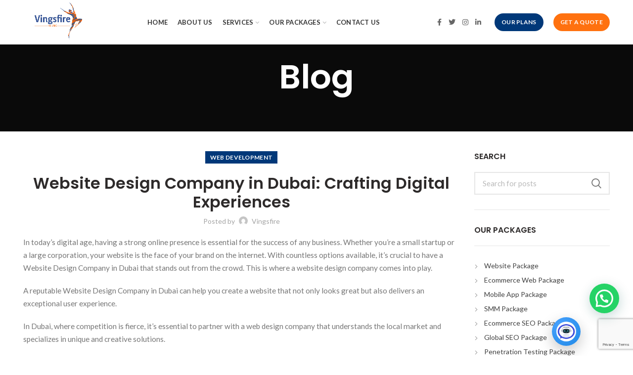

--- FILE ---
content_type: text/html; charset=utf-8
request_url: https://www.google.com/recaptcha/api2/anchor?ar=1&k=6Lc9InQqAAAAANYMhdi5NPMOQi9zpmGpkXsr86qg&co=aHR0cHM6Ly92aW5nc2ZpcmUuY29tOjQ0Mw..&hl=en&v=PoyoqOPhxBO7pBk68S4YbpHZ&size=invisible&anchor-ms=20000&execute-ms=30000&cb=mn0jxuota4cf
body_size: 48690
content:
<!DOCTYPE HTML><html dir="ltr" lang="en"><head><meta http-equiv="Content-Type" content="text/html; charset=UTF-8">
<meta http-equiv="X-UA-Compatible" content="IE=edge">
<title>reCAPTCHA</title>
<style type="text/css">
/* cyrillic-ext */
@font-face {
  font-family: 'Roboto';
  font-style: normal;
  font-weight: 400;
  font-stretch: 100%;
  src: url(//fonts.gstatic.com/s/roboto/v48/KFO7CnqEu92Fr1ME7kSn66aGLdTylUAMa3GUBHMdazTgWw.woff2) format('woff2');
  unicode-range: U+0460-052F, U+1C80-1C8A, U+20B4, U+2DE0-2DFF, U+A640-A69F, U+FE2E-FE2F;
}
/* cyrillic */
@font-face {
  font-family: 'Roboto';
  font-style: normal;
  font-weight: 400;
  font-stretch: 100%;
  src: url(//fonts.gstatic.com/s/roboto/v48/KFO7CnqEu92Fr1ME7kSn66aGLdTylUAMa3iUBHMdazTgWw.woff2) format('woff2');
  unicode-range: U+0301, U+0400-045F, U+0490-0491, U+04B0-04B1, U+2116;
}
/* greek-ext */
@font-face {
  font-family: 'Roboto';
  font-style: normal;
  font-weight: 400;
  font-stretch: 100%;
  src: url(//fonts.gstatic.com/s/roboto/v48/KFO7CnqEu92Fr1ME7kSn66aGLdTylUAMa3CUBHMdazTgWw.woff2) format('woff2');
  unicode-range: U+1F00-1FFF;
}
/* greek */
@font-face {
  font-family: 'Roboto';
  font-style: normal;
  font-weight: 400;
  font-stretch: 100%;
  src: url(//fonts.gstatic.com/s/roboto/v48/KFO7CnqEu92Fr1ME7kSn66aGLdTylUAMa3-UBHMdazTgWw.woff2) format('woff2');
  unicode-range: U+0370-0377, U+037A-037F, U+0384-038A, U+038C, U+038E-03A1, U+03A3-03FF;
}
/* math */
@font-face {
  font-family: 'Roboto';
  font-style: normal;
  font-weight: 400;
  font-stretch: 100%;
  src: url(//fonts.gstatic.com/s/roboto/v48/KFO7CnqEu92Fr1ME7kSn66aGLdTylUAMawCUBHMdazTgWw.woff2) format('woff2');
  unicode-range: U+0302-0303, U+0305, U+0307-0308, U+0310, U+0312, U+0315, U+031A, U+0326-0327, U+032C, U+032F-0330, U+0332-0333, U+0338, U+033A, U+0346, U+034D, U+0391-03A1, U+03A3-03A9, U+03B1-03C9, U+03D1, U+03D5-03D6, U+03F0-03F1, U+03F4-03F5, U+2016-2017, U+2034-2038, U+203C, U+2040, U+2043, U+2047, U+2050, U+2057, U+205F, U+2070-2071, U+2074-208E, U+2090-209C, U+20D0-20DC, U+20E1, U+20E5-20EF, U+2100-2112, U+2114-2115, U+2117-2121, U+2123-214F, U+2190, U+2192, U+2194-21AE, U+21B0-21E5, U+21F1-21F2, U+21F4-2211, U+2213-2214, U+2216-22FF, U+2308-230B, U+2310, U+2319, U+231C-2321, U+2336-237A, U+237C, U+2395, U+239B-23B7, U+23D0, U+23DC-23E1, U+2474-2475, U+25AF, U+25B3, U+25B7, U+25BD, U+25C1, U+25CA, U+25CC, U+25FB, U+266D-266F, U+27C0-27FF, U+2900-2AFF, U+2B0E-2B11, U+2B30-2B4C, U+2BFE, U+3030, U+FF5B, U+FF5D, U+1D400-1D7FF, U+1EE00-1EEFF;
}
/* symbols */
@font-face {
  font-family: 'Roboto';
  font-style: normal;
  font-weight: 400;
  font-stretch: 100%;
  src: url(//fonts.gstatic.com/s/roboto/v48/KFO7CnqEu92Fr1ME7kSn66aGLdTylUAMaxKUBHMdazTgWw.woff2) format('woff2');
  unicode-range: U+0001-000C, U+000E-001F, U+007F-009F, U+20DD-20E0, U+20E2-20E4, U+2150-218F, U+2190, U+2192, U+2194-2199, U+21AF, U+21E6-21F0, U+21F3, U+2218-2219, U+2299, U+22C4-22C6, U+2300-243F, U+2440-244A, U+2460-24FF, U+25A0-27BF, U+2800-28FF, U+2921-2922, U+2981, U+29BF, U+29EB, U+2B00-2BFF, U+4DC0-4DFF, U+FFF9-FFFB, U+10140-1018E, U+10190-1019C, U+101A0, U+101D0-101FD, U+102E0-102FB, U+10E60-10E7E, U+1D2C0-1D2D3, U+1D2E0-1D37F, U+1F000-1F0FF, U+1F100-1F1AD, U+1F1E6-1F1FF, U+1F30D-1F30F, U+1F315, U+1F31C, U+1F31E, U+1F320-1F32C, U+1F336, U+1F378, U+1F37D, U+1F382, U+1F393-1F39F, U+1F3A7-1F3A8, U+1F3AC-1F3AF, U+1F3C2, U+1F3C4-1F3C6, U+1F3CA-1F3CE, U+1F3D4-1F3E0, U+1F3ED, U+1F3F1-1F3F3, U+1F3F5-1F3F7, U+1F408, U+1F415, U+1F41F, U+1F426, U+1F43F, U+1F441-1F442, U+1F444, U+1F446-1F449, U+1F44C-1F44E, U+1F453, U+1F46A, U+1F47D, U+1F4A3, U+1F4B0, U+1F4B3, U+1F4B9, U+1F4BB, U+1F4BF, U+1F4C8-1F4CB, U+1F4D6, U+1F4DA, U+1F4DF, U+1F4E3-1F4E6, U+1F4EA-1F4ED, U+1F4F7, U+1F4F9-1F4FB, U+1F4FD-1F4FE, U+1F503, U+1F507-1F50B, U+1F50D, U+1F512-1F513, U+1F53E-1F54A, U+1F54F-1F5FA, U+1F610, U+1F650-1F67F, U+1F687, U+1F68D, U+1F691, U+1F694, U+1F698, U+1F6AD, U+1F6B2, U+1F6B9-1F6BA, U+1F6BC, U+1F6C6-1F6CF, U+1F6D3-1F6D7, U+1F6E0-1F6EA, U+1F6F0-1F6F3, U+1F6F7-1F6FC, U+1F700-1F7FF, U+1F800-1F80B, U+1F810-1F847, U+1F850-1F859, U+1F860-1F887, U+1F890-1F8AD, U+1F8B0-1F8BB, U+1F8C0-1F8C1, U+1F900-1F90B, U+1F93B, U+1F946, U+1F984, U+1F996, U+1F9E9, U+1FA00-1FA6F, U+1FA70-1FA7C, U+1FA80-1FA89, U+1FA8F-1FAC6, U+1FACE-1FADC, U+1FADF-1FAE9, U+1FAF0-1FAF8, U+1FB00-1FBFF;
}
/* vietnamese */
@font-face {
  font-family: 'Roboto';
  font-style: normal;
  font-weight: 400;
  font-stretch: 100%;
  src: url(//fonts.gstatic.com/s/roboto/v48/KFO7CnqEu92Fr1ME7kSn66aGLdTylUAMa3OUBHMdazTgWw.woff2) format('woff2');
  unicode-range: U+0102-0103, U+0110-0111, U+0128-0129, U+0168-0169, U+01A0-01A1, U+01AF-01B0, U+0300-0301, U+0303-0304, U+0308-0309, U+0323, U+0329, U+1EA0-1EF9, U+20AB;
}
/* latin-ext */
@font-face {
  font-family: 'Roboto';
  font-style: normal;
  font-weight: 400;
  font-stretch: 100%;
  src: url(//fonts.gstatic.com/s/roboto/v48/KFO7CnqEu92Fr1ME7kSn66aGLdTylUAMa3KUBHMdazTgWw.woff2) format('woff2');
  unicode-range: U+0100-02BA, U+02BD-02C5, U+02C7-02CC, U+02CE-02D7, U+02DD-02FF, U+0304, U+0308, U+0329, U+1D00-1DBF, U+1E00-1E9F, U+1EF2-1EFF, U+2020, U+20A0-20AB, U+20AD-20C0, U+2113, U+2C60-2C7F, U+A720-A7FF;
}
/* latin */
@font-face {
  font-family: 'Roboto';
  font-style: normal;
  font-weight: 400;
  font-stretch: 100%;
  src: url(//fonts.gstatic.com/s/roboto/v48/KFO7CnqEu92Fr1ME7kSn66aGLdTylUAMa3yUBHMdazQ.woff2) format('woff2');
  unicode-range: U+0000-00FF, U+0131, U+0152-0153, U+02BB-02BC, U+02C6, U+02DA, U+02DC, U+0304, U+0308, U+0329, U+2000-206F, U+20AC, U+2122, U+2191, U+2193, U+2212, U+2215, U+FEFF, U+FFFD;
}
/* cyrillic-ext */
@font-face {
  font-family: 'Roboto';
  font-style: normal;
  font-weight: 500;
  font-stretch: 100%;
  src: url(//fonts.gstatic.com/s/roboto/v48/KFO7CnqEu92Fr1ME7kSn66aGLdTylUAMa3GUBHMdazTgWw.woff2) format('woff2');
  unicode-range: U+0460-052F, U+1C80-1C8A, U+20B4, U+2DE0-2DFF, U+A640-A69F, U+FE2E-FE2F;
}
/* cyrillic */
@font-face {
  font-family: 'Roboto';
  font-style: normal;
  font-weight: 500;
  font-stretch: 100%;
  src: url(//fonts.gstatic.com/s/roboto/v48/KFO7CnqEu92Fr1ME7kSn66aGLdTylUAMa3iUBHMdazTgWw.woff2) format('woff2');
  unicode-range: U+0301, U+0400-045F, U+0490-0491, U+04B0-04B1, U+2116;
}
/* greek-ext */
@font-face {
  font-family: 'Roboto';
  font-style: normal;
  font-weight: 500;
  font-stretch: 100%;
  src: url(//fonts.gstatic.com/s/roboto/v48/KFO7CnqEu92Fr1ME7kSn66aGLdTylUAMa3CUBHMdazTgWw.woff2) format('woff2');
  unicode-range: U+1F00-1FFF;
}
/* greek */
@font-face {
  font-family: 'Roboto';
  font-style: normal;
  font-weight: 500;
  font-stretch: 100%;
  src: url(//fonts.gstatic.com/s/roboto/v48/KFO7CnqEu92Fr1ME7kSn66aGLdTylUAMa3-UBHMdazTgWw.woff2) format('woff2');
  unicode-range: U+0370-0377, U+037A-037F, U+0384-038A, U+038C, U+038E-03A1, U+03A3-03FF;
}
/* math */
@font-face {
  font-family: 'Roboto';
  font-style: normal;
  font-weight: 500;
  font-stretch: 100%;
  src: url(//fonts.gstatic.com/s/roboto/v48/KFO7CnqEu92Fr1ME7kSn66aGLdTylUAMawCUBHMdazTgWw.woff2) format('woff2');
  unicode-range: U+0302-0303, U+0305, U+0307-0308, U+0310, U+0312, U+0315, U+031A, U+0326-0327, U+032C, U+032F-0330, U+0332-0333, U+0338, U+033A, U+0346, U+034D, U+0391-03A1, U+03A3-03A9, U+03B1-03C9, U+03D1, U+03D5-03D6, U+03F0-03F1, U+03F4-03F5, U+2016-2017, U+2034-2038, U+203C, U+2040, U+2043, U+2047, U+2050, U+2057, U+205F, U+2070-2071, U+2074-208E, U+2090-209C, U+20D0-20DC, U+20E1, U+20E5-20EF, U+2100-2112, U+2114-2115, U+2117-2121, U+2123-214F, U+2190, U+2192, U+2194-21AE, U+21B0-21E5, U+21F1-21F2, U+21F4-2211, U+2213-2214, U+2216-22FF, U+2308-230B, U+2310, U+2319, U+231C-2321, U+2336-237A, U+237C, U+2395, U+239B-23B7, U+23D0, U+23DC-23E1, U+2474-2475, U+25AF, U+25B3, U+25B7, U+25BD, U+25C1, U+25CA, U+25CC, U+25FB, U+266D-266F, U+27C0-27FF, U+2900-2AFF, U+2B0E-2B11, U+2B30-2B4C, U+2BFE, U+3030, U+FF5B, U+FF5D, U+1D400-1D7FF, U+1EE00-1EEFF;
}
/* symbols */
@font-face {
  font-family: 'Roboto';
  font-style: normal;
  font-weight: 500;
  font-stretch: 100%;
  src: url(//fonts.gstatic.com/s/roboto/v48/KFO7CnqEu92Fr1ME7kSn66aGLdTylUAMaxKUBHMdazTgWw.woff2) format('woff2');
  unicode-range: U+0001-000C, U+000E-001F, U+007F-009F, U+20DD-20E0, U+20E2-20E4, U+2150-218F, U+2190, U+2192, U+2194-2199, U+21AF, U+21E6-21F0, U+21F3, U+2218-2219, U+2299, U+22C4-22C6, U+2300-243F, U+2440-244A, U+2460-24FF, U+25A0-27BF, U+2800-28FF, U+2921-2922, U+2981, U+29BF, U+29EB, U+2B00-2BFF, U+4DC0-4DFF, U+FFF9-FFFB, U+10140-1018E, U+10190-1019C, U+101A0, U+101D0-101FD, U+102E0-102FB, U+10E60-10E7E, U+1D2C0-1D2D3, U+1D2E0-1D37F, U+1F000-1F0FF, U+1F100-1F1AD, U+1F1E6-1F1FF, U+1F30D-1F30F, U+1F315, U+1F31C, U+1F31E, U+1F320-1F32C, U+1F336, U+1F378, U+1F37D, U+1F382, U+1F393-1F39F, U+1F3A7-1F3A8, U+1F3AC-1F3AF, U+1F3C2, U+1F3C4-1F3C6, U+1F3CA-1F3CE, U+1F3D4-1F3E0, U+1F3ED, U+1F3F1-1F3F3, U+1F3F5-1F3F7, U+1F408, U+1F415, U+1F41F, U+1F426, U+1F43F, U+1F441-1F442, U+1F444, U+1F446-1F449, U+1F44C-1F44E, U+1F453, U+1F46A, U+1F47D, U+1F4A3, U+1F4B0, U+1F4B3, U+1F4B9, U+1F4BB, U+1F4BF, U+1F4C8-1F4CB, U+1F4D6, U+1F4DA, U+1F4DF, U+1F4E3-1F4E6, U+1F4EA-1F4ED, U+1F4F7, U+1F4F9-1F4FB, U+1F4FD-1F4FE, U+1F503, U+1F507-1F50B, U+1F50D, U+1F512-1F513, U+1F53E-1F54A, U+1F54F-1F5FA, U+1F610, U+1F650-1F67F, U+1F687, U+1F68D, U+1F691, U+1F694, U+1F698, U+1F6AD, U+1F6B2, U+1F6B9-1F6BA, U+1F6BC, U+1F6C6-1F6CF, U+1F6D3-1F6D7, U+1F6E0-1F6EA, U+1F6F0-1F6F3, U+1F6F7-1F6FC, U+1F700-1F7FF, U+1F800-1F80B, U+1F810-1F847, U+1F850-1F859, U+1F860-1F887, U+1F890-1F8AD, U+1F8B0-1F8BB, U+1F8C0-1F8C1, U+1F900-1F90B, U+1F93B, U+1F946, U+1F984, U+1F996, U+1F9E9, U+1FA00-1FA6F, U+1FA70-1FA7C, U+1FA80-1FA89, U+1FA8F-1FAC6, U+1FACE-1FADC, U+1FADF-1FAE9, U+1FAF0-1FAF8, U+1FB00-1FBFF;
}
/* vietnamese */
@font-face {
  font-family: 'Roboto';
  font-style: normal;
  font-weight: 500;
  font-stretch: 100%;
  src: url(//fonts.gstatic.com/s/roboto/v48/KFO7CnqEu92Fr1ME7kSn66aGLdTylUAMa3OUBHMdazTgWw.woff2) format('woff2');
  unicode-range: U+0102-0103, U+0110-0111, U+0128-0129, U+0168-0169, U+01A0-01A1, U+01AF-01B0, U+0300-0301, U+0303-0304, U+0308-0309, U+0323, U+0329, U+1EA0-1EF9, U+20AB;
}
/* latin-ext */
@font-face {
  font-family: 'Roboto';
  font-style: normal;
  font-weight: 500;
  font-stretch: 100%;
  src: url(//fonts.gstatic.com/s/roboto/v48/KFO7CnqEu92Fr1ME7kSn66aGLdTylUAMa3KUBHMdazTgWw.woff2) format('woff2');
  unicode-range: U+0100-02BA, U+02BD-02C5, U+02C7-02CC, U+02CE-02D7, U+02DD-02FF, U+0304, U+0308, U+0329, U+1D00-1DBF, U+1E00-1E9F, U+1EF2-1EFF, U+2020, U+20A0-20AB, U+20AD-20C0, U+2113, U+2C60-2C7F, U+A720-A7FF;
}
/* latin */
@font-face {
  font-family: 'Roboto';
  font-style: normal;
  font-weight: 500;
  font-stretch: 100%;
  src: url(//fonts.gstatic.com/s/roboto/v48/KFO7CnqEu92Fr1ME7kSn66aGLdTylUAMa3yUBHMdazQ.woff2) format('woff2');
  unicode-range: U+0000-00FF, U+0131, U+0152-0153, U+02BB-02BC, U+02C6, U+02DA, U+02DC, U+0304, U+0308, U+0329, U+2000-206F, U+20AC, U+2122, U+2191, U+2193, U+2212, U+2215, U+FEFF, U+FFFD;
}
/* cyrillic-ext */
@font-face {
  font-family: 'Roboto';
  font-style: normal;
  font-weight: 900;
  font-stretch: 100%;
  src: url(//fonts.gstatic.com/s/roboto/v48/KFO7CnqEu92Fr1ME7kSn66aGLdTylUAMa3GUBHMdazTgWw.woff2) format('woff2');
  unicode-range: U+0460-052F, U+1C80-1C8A, U+20B4, U+2DE0-2DFF, U+A640-A69F, U+FE2E-FE2F;
}
/* cyrillic */
@font-face {
  font-family: 'Roboto';
  font-style: normal;
  font-weight: 900;
  font-stretch: 100%;
  src: url(//fonts.gstatic.com/s/roboto/v48/KFO7CnqEu92Fr1ME7kSn66aGLdTylUAMa3iUBHMdazTgWw.woff2) format('woff2');
  unicode-range: U+0301, U+0400-045F, U+0490-0491, U+04B0-04B1, U+2116;
}
/* greek-ext */
@font-face {
  font-family: 'Roboto';
  font-style: normal;
  font-weight: 900;
  font-stretch: 100%;
  src: url(//fonts.gstatic.com/s/roboto/v48/KFO7CnqEu92Fr1ME7kSn66aGLdTylUAMa3CUBHMdazTgWw.woff2) format('woff2');
  unicode-range: U+1F00-1FFF;
}
/* greek */
@font-face {
  font-family: 'Roboto';
  font-style: normal;
  font-weight: 900;
  font-stretch: 100%;
  src: url(//fonts.gstatic.com/s/roboto/v48/KFO7CnqEu92Fr1ME7kSn66aGLdTylUAMa3-UBHMdazTgWw.woff2) format('woff2');
  unicode-range: U+0370-0377, U+037A-037F, U+0384-038A, U+038C, U+038E-03A1, U+03A3-03FF;
}
/* math */
@font-face {
  font-family: 'Roboto';
  font-style: normal;
  font-weight: 900;
  font-stretch: 100%;
  src: url(//fonts.gstatic.com/s/roboto/v48/KFO7CnqEu92Fr1ME7kSn66aGLdTylUAMawCUBHMdazTgWw.woff2) format('woff2');
  unicode-range: U+0302-0303, U+0305, U+0307-0308, U+0310, U+0312, U+0315, U+031A, U+0326-0327, U+032C, U+032F-0330, U+0332-0333, U+0338, U+033A, U+0346, U+034D, U+0391-03A1, U+03A3-03A9, U+03B1-03C9, U+03D1, U+03D5-03D6, U+03F0-03F1, U+03F4-03F5, U+2016-2017, U+2034-2038, U+203C, U+2040, U+2043, U+2047, U+2050, U+2057, U+205F, U+2070-2071, U+2074-208E, U+2090-209C, U+20D0-20DC, U+20E1, U+20E5-20EF, U+2100-2112, U+2114-2115, U+2117-2121, U+2123-214F, U+2190, U+2192, U+2194-21AE, U+21B0-21E5, U+21F1-21F2, U+21F4-2211, U+2213-2214, U+2216-22FF, U+2308-230B, U+2310, U+2319, U+231C-2321, U+2336-237A, U+237C, U+2395, U+239B-23B7, U+23D0, U+23DC-23E1, U+2474-2475, U+25AF, U+25B3, U+25B7, U+25BD, U+25C1, U+25CA, U+25CC, U+25FB, U+266D-266F, U+27C0-27FF, U+2900-2AFF, U+2B0E-2B11, U+2B30-2B4C, U+2BFE, U+3030, U+FF5B, U+FF5D, U+1D400-1D7FF, U+1EE00-1EEFF;
}
/* symbols */
@font-face {
  font-family: 'Roboto';
  font-style: normal;
  font-weight: 900;
  font-stretch: 100%;
  src: url(//fonts.gstatic.com/s/roboto/v48/KFO7CnqEu92Fr1ME7kSn66aGLdTylUAMaxKUBHMdazTgWw.woff2) format('woff2');
  unicode-range: U+0001-000C, U+000E-001F, U+007F-009F, U+20DD-20E0, U+20E2-20E4, U+2150-218F, U+2190, U+2192, U+2194-2199, U+21AF, U+21E6-21F0, U+21F3, U+2218-2219, U+2299, U+22C4-22C6, U+2300-243F, U+2440-244A, U+2460-24FF, U+25A0-27BF, U+2800-28FF, U+2921-2922, U+2981, U+29BF, U+29EB, U+2B00-2BFF, U+4DC0-4DFF, U+FFF9-FFFB, U+10140-1018E, U+10190-1019C, U+101A0, U+101D0-101FD, U+102E0-102FB, U+10E60-10E7E, U+1D2C0-1D2D3, U+1D2E0-1D37F, U+1F000-1F0FF, U+1F100-1F1AD, U+1F1E6-1F1FF, U+1F30D-1F30F, U+1F315, U+1F31C, U+1F31E, U+1F320-1F32C, U+1F336, U+1F378, U+1F37D, U+1F382, U+1F393-1F39F, U+1F3A7-1F3A8, U+1F3AC-1F3AF, U+1F3C2, U+1F3C4-1F3C6, U+1F3CA-1F3CE, U+1F3D4-1F3E0, U+1F3ED, U+1F3F1-1F3F3, U+1F3F5-1F3F7, U+1F408, U+1F415, U+1F41F, U+1F426, U+1F43F, U+1F441-1F442, U+1F444, U+1F446-1F449, U+1F44C-1F44E, U+1F453, U+1F46A, U+1F47D, U+1F4A3, U+1F4B0, U+1F4B3, U+1F4B9, U+1F4BB, U+1F4BF, U+1F4C8-1F4CB, U+1F4D6, U+1F4DA, U+1F4DF, U+1F4E3-1F4E6, U+1F4EA-1F4ED, U+1F4F7, U+1F4F9-1F4FB, U+1F4FD-1F4FE, U+1F503, U+1F507-1F50B, U+1F50D, U+1F512-1F513, U+1F53E-1F54A, U+1F54F-1F5FA, U+1F610, U+1F650-1F67F, U+1F687, U+1F68D, U+1F691, U+1F694, U+1F698, U+1F6AD, U+1F6B2, U+1F6B9-1F6BA, U+1F6BC, U+1F6C6-1F6CF, U+1F6D3-1F6D7, U+1F6E0-1F6EA, U+1F6F0-1F6F3, U+1F6F7-1F6FC, U+1F700-1F7FF, U+1F800-1F80B, U+1F810-1F847, U+1F850-1F859, U+1F860-1F887, U+1F890-1F8AD, U+1F8B0-1F8BB, U+1F8C0-1F8C1, U+1F900-1F90B, U+1F93B, U+1F946, U+1F984, U+1F996, U+1F9E9, U+1FA00-1FA6F, U+1FA70-1FA7C, U+1FA80-1FA89, U+1FA8F-1FAC6, U+1FACE-1FADC, U+1FADF-1FAE9, U+1FAF0-1FAF8, U+1FB00-1FBFF;
}
/* vietnamese */
@font-face {
  font-family: 'Roboto';
  font-style: normal;
  font-weight: 900;
  font-stretch: 100%;
  src: url(//fonts.gstatic.com/s/roboto/v48/KFO7CnqEu92Fr1ME7kSn66aGLdTylUAMa3OUBHMdazTgWw.woff2) format('woff2');
  unicode-range: U+0102-0103, U+0110-0111, U+0128-0129, U+0168-0169, U+01A0-01A1, U+01AF-01B0, U+0300-0301, U+0303-0304, U+0308-0309, U+0323, U+0329, U+1EA0-1EF9, U+20AB;
}
/* latin-ext */
@font-face {
  font-family: 'Roboto';
  font-style: normal;
  font-weight: 900;
  font-stretch: 100%;
  src: url(//fonts.gstatic.com/s/roboto/v48/KFO7CnqEu92Fr1ME7kSn66aGLdTylUAMa3KUBHMdazTgWw.woff2) format('woff2');
  unicode-range: U+0100-02BA, U+02BD-02C5, U+02C7-02CC, U+02CE-02D7, U+02DD-02FF, U+0304, U+0308, U+0329, U+1D00-1DBF, U+1E00-1E9F, U+1EF2-1EFF, U+2020, U+20A0-20AB, U+20AD-20C0, U+2113, U+2C60-2C7F, U+A720-A7FF;
}
/* latin */
@font-face {
  font-family: 'Roboto';
  font-style: normal;
  font-weight: 900;
  font-stretch: 100%;
  src: url(//fonts.gstatic.com/s/roboto/v48/KFO7CnqEu92Fr1ME7kSn66aGLdTylUAMa3yUBHMdazQ.woff2) format('woff2');
  unicode-range: U+0000-00FF, U+0131, U+0152-0153, U+02BB-02BC, U+02C6, U+02DA, U+02DC, U+0304, U+0308, U+0329, U+2000-206F, U+20AC, U+2122, U+2191, U+2193, U+2212, U+2215, U+FEFF, U+FFFD;
}

</style>
<link rel="stylesheet" type="text/css" href="https://www.gstatic.com/recaptcha/releases/PoyoqOPhxBO7pBk68S4YbpHZ/styles__ltr.css">
<script nonce="MQhrqszhRwnLmDzf88Jx2g" type="text/javascript">window['__recaptcha_api'] = 'https://www.google.com/recaptcha/api2/';</script>
<script type="text/javascript" src="https://www.gstatic.com/recaptcha/releases/PoyoqOPhxBO7pBk68S4YbpHZ/recaptcha__en.js" nonce="MQhrqszhRwnLmDzf88Jx2g">
      
    </script></head>
<body><div id="rc-anchor-alert" class="rc-anchor-alert"></div>
<input type="hidden" id="recaptcha-token" value="[base64]">
<script type="text/javascript" nonce="MQhrqszhRwnLmDzf88Jx2g">
      recaptcha.anchor.Main.init("[\x22ainput\x22,[\x22bgdata\x22,\x22\x22,\[base64]/[base64]/bmV3IFpbdF0obVswXSk6Sz09Mj9uZXcgWlt0XShtWzBdLG1bMV0pOks9PTM/bmV3IFpbdF0obVswXSxtWzFdLG1bMl0pOks9PTQ/[base64]/[base64]/[base64]/[base64]/[base64]/[base64]/[base64]/[base64]/[base64]/[base64]/[base64]/[base64]/[base64]/[base64]\\u003d\\u003d\x22,\[base64]\\u003d\\u003d\x22,\x22HyrCmWlqeMK0fMOzGCjCvMOYw6dTD0LDmlomesKzw7HDisK8NcO4N8OpGcKuw6XCkk/DoBzDt8KUaMKpwq9SwoPDkSxmbUDDmxXCoF5xREttwrLDlELCrMOABSfCkMKdYMKFXMKfRXvChcKGwoDDqcKmKizClGzDvn8Kw43ChcKNw4LClMKYwphsTQvCh8KiwrhIHcOSw6/DtzfDvsOowqfDn1Z+bMOswpEzB8KcwpDCvlxNCF/DmGIgw7fDk8KHw4wPeCLCigFdw6nCo30/Nl7DtmtpU8Oiwq9lEcOWZQBtw5vCkcKSw6PDjcOqw6nDvXzDrsOPwqjCnHTDkcOhw6PCpMKBw7FWMwPDmMKAw4PDocOZLC8qGWDDtcO5w4oUfcOAYcOww71LZ8Ktw5BiwobCq8Odw7vDn8KSwqjCk2PDgy/CqUDDjMObU8KJYMOhTsOtwpnDlsOjMHXCjFN3wrMBwpIFw7rCp8Kjwrl5woPClWs7V3o5wrMLw6bDrAvCg2tjwrXChxVsJWbDqmtWwo/Cty7DlcOLe39sJsOBw7HCocKMw6wbPsKnw5LCizvChg/DulAcw7hzZ3oOw55lwokVw4QjLcKKdTHDqsO1RAHDtkfCqArDgMK6VCgXw7nChMOAZRDDgcKMYcKDwqIYQMOZw705ZVVjVzQCwpHCt8OPfcK5w6bDoMOsYcOJw5VaM8OXLFzCvW/Du3vCnMKewrTCvBQUwoRtCcKSFcKOCMKWPMOtQzvDsMOtwpY0FTrDswlow6PCkCR3w6dbaHROw64jw6BWw67CkMKzSMK0WDwzw6o1M8KOwp7ClsOaUXjCukAQw6Yzw7zDhcOfEE/DpcO8flDDrsK2wrLCn8Ojw6DCvcKkeMOUJmXDkcKNAcKAwrQmSD3DvcOwwpsZeMKpwonDljIXSsORasKgwrHCiMKvDy/CiMKkAsKqw5TDqhTCkCHDocOOHToYwrvDuMOgTD0bw4prwrEpLsOEwrJGDcKPwoPDow/ClxAzFcKuw7/Coy5Jw7/CrhJPw5NFw4wiw7YtFEzDjxXCrH7DhcOHW8OND8Kyw6LClcKxwrE5wpnDscK2GMOtw5hRw6h4UTskGAQ0wqDCucKcDDnDr8KYWcKlCcKcC1TCqcOxwpLDmW4sexDDtMKKUcO2wo04TDrDgVpvwr/[base64]/[base64]/DncO7wo4kwoDCi8Kuw7nChzIqw64lwo7ClGnDviNwNwp0B8OAwprDhMKgMcK5UsOAfMOOQAl2ZDB3KsKiwqNObAbDtMKswqXCmkp5w5/CmmF+HMK8awfDv8Klw6LDvcOPfAdMP8KrRXzCqCc7w6nCt8K2BsODw7nDvgPCnzzDg1jDpB/[base64]/[base64]/DqsKEw5JoEsOMB8Ksw4VvX3DDhUktN8O1wrQxwqHDhnjDlWbCv8OSwpPDjlHCp8K/wpzDlMKPQ2BgAMKawpjCl8OHREjDtFzClcKxcVDCm8KxcMOkwpHDk1HDuMOcw5XClw1Ww5UHw5bCrsOowp/CukNtUgzDkGDDncKgDMKaHiBnAiYfXsKQwqV3wpXCqVsPw6FowrZmGnFWw5YEMAPCsULDlTJywp9tw5LCnsK8Q8KFBSwKwpjCmMOuJS5Rwooqw4ZYVzTDlcObw7MpbcOSwq/DtRJHGcOLwpbDu2Nuwo5HI8O6c1fCoWPCm8Ohw7hTw53CvcKMwp3Ck8KEcm7DvsKYwp4HFsOsw6nDoVACwrE8LxYKwoJ+w5zDpsONRgQUw7FCw4/DrcKUP8KAw7pBw6EJK8Kuwo4dwrDDtxlxBhZHwowRw6HDlMKBw7XCrVF+woNnw6TDjW/DmMOrwrcydcOVMhbChksJWkzDjMO9CMKUw6VtdmnCjS00WMOpw6HCisK9w5nCksKGwr3CpMO7AALCnMKmV8KEwoTCojR4XsOww6rCk8KBwqXClHjCpcOAOhN6TcOtPsKiXQBtYcOiIxnCgsKkEzkWw6QeT0B2wprCjMOtw4DDrsOZeDFdw6E9wrcgw7/[base64]/[base64]/WMKRD8OlHcKpeynCisONwrnCucK5w7LCpQpDw45qw71FwoJRbcK/wqUlBmXCksOXSn/CvVkPNhgyajfDp8KEw6LClsOmwpPCgAvDgzNNBDTCoERaF8KZw6bDscOGwo7DlcOZK8OTHAjDscK/w6AHw7NBKMOZS8OLacKFwr9YHDcXcMKAXcKzw7bCmmsVFVjDjsKeMRZpBMKKY8ORUysTZ8OZwqJrw5gVI3PCsTZLwp7DmWlLdGAdwrbCjsKlwokqCVHDpMOawpgyTE95w60Two9fKcKVTw7CnMOVwo/DkSZ8OMOMwq57woURdcOMKsOMwotOKEwhG8KiwqbCvhPCkixpw5Bcw7rCrcOBw71aHFjDoF1yw5M3wrjDssK+aF0ywrLCkVwZBRgNw5fDmcKnWMONw4vDg8Ohwr3Dq8O8wqMjwoJlCgJ7U8OjwqTDpSgCw4DDrMKQaMKYw5/CmMKNwozDtsOTwrLDqcKuwpXCgCvDkGHCn8OPwp1fUMOpwpoNEkfDkhYvEz/[base64]/CliZOd3Vuw4cnIMKLw74Iwp12wq/Co8KzSsOCFxHCn3rDm1rDuMO2fBwPw57CtsKXS23DlmI2wrLCmMKlw5bDqHoMwpomB2LCj8K7woJRwoNEwp1/[base64]/wqB8FsOzw43Dm8OmwoHDmMOiw77CqcKfKcK+wrENNMKAf0oyfxrDvcOxw5d/wrZCwoA/PMOlwo3DiAd3wq4/bmZZwq9qwohAGMKffcOww4XCrcOtw6NKw5bCrsOqwrPDrMO3FS/[base64]/DqcOZwo9CwpzDscODwpHClMOcwr7CrsOGwrzDtsOfw7wzXg1zWHPDvcKICD8rwrM2wrg/[base64]/[base64]/DlRoMU8OzU8OqwoJhw5x1w6how5taAsOsUEjDhXtPw4wAHFFwJHbCjcKQwro/ZcKFw47Dk8OPw7J3chd3acOqw4B8w79ifBwMeB3CgsKCPCnDj8Okw6RYAwjDocOowojCiHDDuT/[base64]/CisK5w6cdw6MswqUtMcOzwrokw44zw6DCjU1ce8O2w4AGw4R/wr3CinlvLlLChcKvTxMuwo/CjMKJw5TDiWjDlcKjaXslYRAcw70dw4HDlCvDiytqwrFsV3nCiMKSdMK3esKqwqfDmcKuwrjChUfDuHsMw6XDqsOJwqQdRcKPLwzCi8OJV3jDlW1Sw6h6w6IpISfDpHVaw47CsMK6wr0Tw5UmwrnChVl1XcKYwp1/wqcBw7tjcAbCsFbDrRpBw6bCnsKrw6XCo3QLwrpscCvDvQ3Dl8KoWsOywpHDtmjCoMKuwrl0wqQnwr42FnbCjmYjJMO/w4MabEPDgcOlwqk4wqh/N8KlVcO+Dk1Iw7VIwqNfwr0Cw51lwpJjwojCqsORGMOOZ8KFwoo8Z8O+asKBwrdXwp3CscOow6TDhGbDqsKDYwsRbcKHwqjDmMOZa8ORwrLCi0Mcw6ERw49pwobDtUrDiMOJbMOVAMK9cMOFKMO0CcOkw5/[base64]/DgsOCEcOXD8KOw51yIsKiwrUrw63CicKWCcOTworDpkJow7PCsB1Qw55twrXDk0kbwo7Dt8O3w6NUKcKtK8O+RG/DtQ5Udm8rAsKoWMKzw64mF07DjU7CgHXDt8O+w6DDlgEdwr/DtHfCmBrCtsK9TcOAc8Kxwq7CocO/SMKiw5/CnsK+csKbw65Jwp0yDsKdLcORWcOww4otW0bDi8OBw7fDqGBFLFjCkcObfMODw4NVYcKhw5TDhMOjwpnCqcKuwoLCtgrCi8O7WMK+DcOyXcO/woI3D8KIwokZw69ow5BEVGfDssKqXMKaIzPDh8OIw5LCh0w/[base64]/wp7Cq8KYw6vCjcK+w7gswr3DswxRw6vCgsK4w4DCncOsw4PDjz5Uwphsw5XCl8O4w47Ci2nCqsOyw410FSQOOFvDiXJOeirDkxjDqixYKMKawq3CrDHCiVsAY8Kaw6B+U8KwOh/DqMOZwrZyNMK9Ow/CqMKmw73DgsOIw5LCmj3Cn3UyDgEOw6DCrsK5JMKVaxNuPcOpwrdOw6bDtMKMw7LDosKQwq/DsMK7NgXCqVYJwpZKw7rDk8ObUDHCg3pUwpsow53CjcKYw5XChVZjwrbCkDMFwoBqBXDDn8Kuw6/CqcO0CCVjU3VBwobCusOnJnDDljV1w5DCgUBDwrHDt8ORembCuATDqF/[base64]/w4rDkcK9B0rCnVTDvsOBST/[base64]/Csx7CqsKgw6dFPybDpsKiw63CrzVcKMKSwojDvmLDkcKcw7U3w4lNFn3CisKaw5DDp1nCosK/RsKGGgEvw7XCiAUEPyIkwrwHw7LCr8Ozw5rDuMKgwpTCs0/[base64]/[base64]/JcOuJcKmKsOEw5DCpn3CgMKLVEcGwpZ9JcO1SGo7XsOuNMKkwrrCusKgw6HCpsK/[base64]/CjBzCo8KFwozDiMOTIsOnc8Oxwr0JGcKJwqBlw48/wrBkwrl4D8O5w4LCkBHCg8KBK0c8PcKXwqbDmTUXwr9PUMKrPsONZz7CvUJTam/[base64]/Cg8KmGsKfw4gJw7E9fsOYc0XCtsO+wpRVw5nCpcKrw7zDtcOeOzDDqsKCFy7CvWPCiUnChcKgw7Q3Z8OvU0YbKAx9D3wuw4HCnR8Gw4rDkkXDssOwwqc/w5HDsV4yPy/DimoXNBTDrRw7w5oBLC/CncO/[base64]/ZX7CiMK8MyIgwo7DhsK6wqkywpvDtsOyw5ZbXTY8w4Qyw5HCqMKxWsOhwqo1QcKLw6JtBcOBw5hWEh/CnwHCj3/CgsKee8Onw7zDtxBFw5YLw7kowopmw69cwoc7wrcFw6/[base64]/DrCLCjX/Ds3LCnQbDgcK1wrUJRcKzVn3DtTrCkcO9WMKXcCXDpFjCjiLDtTLCosOHPC9Bw6tHw5fDgcKLw6rCr0nDusO+w7fCo8OPYCXCmS/[base64]/DuMKHQsKcAgHDtsOeJE3CiMOow6/[base64]/E8KeEMKGG1RKacKFR8KYXMKMw7MUHcOVwqDDvcO3XDHDkGfDgMKnOMK+woIzw4bDlsOEw6TCg8KuF3/CucO/B23Ch8Kzw7TCqsOHW2jCgsO2asKowrQ0w7jCvsK+UjnCrXVgRMK0woDCoTLClGBeYGfDr8OUG3zCvX/CkMK4IQEHPD/[base64]/[base64]/Cl8OKFMK5b1cSVwHDiMOQcWjDo2DCqVnDjGc/wpLDocOsPsOQwovDmsOjw4vDmlcYw7XCnATDmR7Cqi18w6Ijw57DvsO/wqjDssOJQMKaw6LDu8OFwqfDvBhaQhbCucKvWcOSwp1eZn9fw59mJW3DqsOtw5jDmMO6N3vCghrDvWrChMOIwp4caA3CgcOSwrZ3w4PDimYECcKmwqsyEQLCvSdew6zCpcOFN8ORFsKDw7dCb8Ouwq/DjMOCw5BDQMK2w4jDtChoH8KHwpPCsnLCoMKIW1cSeMOTBsKww4lTJsKKwoAFc1EQw5J0wqgLw4HCkQbDkMKVFC0+woc/wq4DwqAxw4lfH8KmFMO9TcKEwrh9w6dmw6bCp0R4woAow4fCunHDnzA/a0hQw6t6bcK7wpTCl8K5wonDoMK/[base64]/ZMKvw4/CtkXCu005w40/w7DCq2HDpEHDuFTDqcONDsOJw74Se8OiHwvDisOEw6fCr202Y8OmwrzDiUrDjm1sMcK1VlTDucOKLj7Co2/Cm8KuDMK5w7dVJn7CrTLCqmlcw4LCjHPDrsOMwpRfORx5ajhmGV0vGMK5wog+WWXClMKWw7/[base64]/CrFbCmcOjTHEHZsOSLcO6woYawo7ChMKzdkBjw5/[base64]/wqzCkB3Cm2bDpcK1w5PCnF1cRk4Jwr1sDCrDlmnCoGFYJ3FDTcK8dsKmw5TCpX8maxrClMKkw5rCmB7DtMKEw5vDlxpCw45YdMOSVhpQbcKZVcO9w6bDvQTCtkg/JmvChcKbJ2VDTGpjw4vCmMOIEMOAw4Zcw48RAHx4cMKma8Ktw6LDtsKIM8KTwqpOwqDDvxvCu8O3w5jCrkUxw6Zfw4DDrMKxA0AmNcOiGMKCX8ORw4h4w5t+C3jCg1JkbsO2woktwrnCtHbCvyPDnyLCkMOtwojCnsOObz4NUcOwwrPDnsOlw5fCgMOmDDzCikvDvcO/YcKlw715wrnCu8OrwoJQw7JxXiwXw5vCucO8LcO4w6Fowo3CjnnCp1HCnsOJw7TCs8OGIMOBwpkSwpDDqMOlwqx2woHCuRnDqBjCqEo5wq/CnEDDqjoodMK8R8Onw7Bgw4jDhsOCZcKQKFFZWsOgw7rDtsOPw4zDlcK/w5LCmcOOYMKDRxnCqVbDrMORwozDpMKnw7rCisOUFMOiwpx0S28/dm3DksOJasOVwphow5A8w4nDpMKQw5E0wqzDqcKhdsO1woN0w7IWSMOOCD7DuGnCh2AUw5nDu8K3A3vCvVEXOzLCm8KTZ8OOwpZAw4jDpMOYDBF6AMOsOU1vaMOidHHDuy5Hwp/Cqk9Gw4HCi1HClxEewqAdwrXCpsOgwo3CmlA7U8OIAsKOQQMGR3/DhkrDl8KIwprDpQBgw5LDj8OtP8KqH8OzccK5wp/CgGbDmcOkw4A1w4B2wpzCvyTCoRhoG8Oow6LCuMKJwok1a8OnwqHClcOxNw7CsxTDtT7Drw8PdE/DjsOFwoFNeE/[base64]/CocOTw6wYRmNCwobCkGzCqsK0wrPCvcKDC8OLwqfClhtrw5LCi0kQw53CvWc2wrMhwqXDgmIMwpRkw5jCtMKbJjfDoRrDng3DrBBHwqDDqlTCvSrDo1rDpMOuw6HCmgUlNcKdw4zDtDNZw7XDgD3CjH7Dl8KMfMOYaU/DkcKQw4nCsVDCr0AIwp5CwqHDtsK0F8KiT8OWbsOkwpNWw7Jnwqk5wqsWw6DDt0zDmsO8wo/[base64]/DncOew7TDiyEsSsOmV8KWQwvDjQnDgE/DjcOKaDPCtSdvwo5Mw5LCgMK0FXVwwpkiw7bDgzrCmWbDsgzCu8O+TQ3DsGd0IB0vw49qw5rCocOqdBYcw6YCdkoGSFBARGTCvcKvwrXDqQ3DsVcQbglXwrDCsG3CtT3Dn8K/JXbCr8KibxzDucKDbDMeUxdXBXlAPxXDtDtKw6xaw7APTcOAG8Kgw5fCrBpRbsO4XE7DrMK/wonCoMKowr/[base64]/[base64]/DiMOdwpxkw5jCt8ODCsK/[base64]/Cu03CqkwUw5NFUAFMfxV6w7hyPS96w6jCngteP8KFSsK5IVxiCCzCtsK8w71yw4LDj0YvwonCkARNDcK9TsK2SXrClm3CosOrNcKowqTDqMO1AcK6aMK+Nhk5w6J8wqLCkStObMOnwpgywp7CrcOMEC/[base64]/w5DCrMOfRhnDhSMDAsK3WMOawqTConEILAZ5QMODXcOnIcKcwoljw7DClsKhH3/[base64]/wpzCuirCrmDCjcKDw5koKV4gw45iMMKrX8Ksw4XCsWrDoT/CkjfDrcOSw5bDvsKXdsO2UcOOw7tIwr0jCDxraMOeVcO7wrkWPXJ4KkgNT8KHEHVUfQ3DtcKNwq5kwr4IBQvDjMOGf8OVKMKbw6TDt8KzTzMsw4jCrgh+wr9qIcKjCcKEwq/CpizCscONe8KKwoFbayPDhsODw6pLwpEdw4bCssKFSMKrQBVSTsKBw7LCu8K5woofcMOxw4fCicKuSHRUacKWw48/wqQFS8OCw4tbw5Q1X8O6w4gmwoolL8OHwrg9w7/DgTXDi3TCk8KFw4gxwpTDvyfDrFRcU8Kaw6FswqXCgMKvw4LDh0XDo8KKw71ZSQvCgcOlw5/ChXXDucOBwqjDrTPCpcKbXsOcU0I4H13Duz7Cn8KgdMKNGMK7YUIwRw5aw6gmw6XCtcK6OcOKHcKgw6MiAiZlw5ZUax/[base64]/Ctg8cajgVL8O+WcOTw5Yhw5TDnFfCo1ZXw7HDlCwMw4vChiMZMsOIwo8Cw43DhsKTw4nCrcKCLcORw4fDjlsaw59Kwo5HAMKcPMKdwp80VcOwwoUhwo0iR8ONwot8GDHDtsOmwpAqw5cdQsKgAsKIwrfClcKHHRB4LQDCuRjCgjvDksK5UMO4wp7CrcO6GQwZPk/CqAZMKxdnFMK4w7UxwrgbYGk4HsOuwoA0e8ORwpRpbMOPw7IDw63Cpw/CvwpQOsK+wq7ChsKkw6rDp8K8wr3Dp8KGw7jDmMOFwpJJw5FlP8OAcMK3w4VGw6fCqS5XMmw3AMOSNBFSS8KMKCjDgwJGZ30gwq3CucO/w6LClsKbd8KsWsKqeDpowpVgw7TCrU8ke8KATgLDo3zCv8OxCW7CvcOXc8O/J1lkKcOXJMKVFnjDhyNJwrIywoYFQMK/w7rCscKNw5/[base64]/DhDNGVVHCsisVwrHDmMOeRjXDscOyccKyBsO0wpDCniFlwrDDgnxsSxjDi8KuKT1KVTAAwpJTw6UpKMOXf8OlbSE5RlfDtsKjJScpwpNSw7JUH8KUVgcVwovDsQh4w6DCp15+wqzCjsKBTlBXa3BBFSUqw5/DssOGwogbwpfDsW7DksKpIcKXMg7Cj8KDeMKLw4bCiATCj8OxYcKuak/Cmz3DjMOUGzLClgfDoMKKBMKVFwgNO0VhHlvCtsOUw5sOwqNRBC9AwqPCisKbw4nDr8KDw6DCjDc4PMOMPzTDlCNvw7rCssO8ZsOCwr/[base64]/CnlIIw5jDoT7DjMKIQgXCqsOMw4c/PcOyBMO9ejbCjjgXw57DhBnCuMKew7PDj8O5H0diwoZ+w7EvMsKxDsO+wpLCm2RCw53CtRMWw67DowDDv1EGwpMJRcOnSsKvw7wCBT/DrR0RBsKaBU/[base64]/w6w/w6NEwoTDv8OJw7vDqxvCoBLDvcKScnBBXUTCtMO5wo3CkxPDlwNTSijDvsOTZcOOw654esK6wqjDqMOhGMOoTcOnwqx1w5p8w5MfwrXCs2nDlV9QXsKnw6VUw4pNNGRNwqMYwovDqcO9w4/Dtxw5esKsw4LDqndBwrPCoMOxVcOeEUjDuB/CjwfCisOXDVnDhMO5K8Ovw6R0Di4UMSfDmcOpfGrDimUwAR9+JQ/Cp03DkMOyF8OHCsOQZnXDsWvCqzHDh0Vhw7gjWMKXcMOUwqrCiWgoSFDCj8KKKSd5wrF0woIIw58lBAoFwrIpHX7CkA7DvGV7wpbDoMKPwrYDw53DjsOleFYIU8KDVMOTwqRmQ8OGw7JgJ0dmw4TCpSQVRsO4Z8OkHcOBw5xRdsKiw5fDunhIX0cWacO7BsKPw7QNME/[base64]/[base64]/CjBBowrfDqX7Cu3HDgcKZwrfCp8OoYMOIVMOuGXXDqlfCi8OIw4bDrsKRIS/CosO0aMKbwojDvQTDs8OqcsK4TUJvS1lmK8KdwrrDqU3CjMOwN8OTw5rCqxvDi8OUwrM7wrQhw6QLEMKcKgTDh8K9w6bDn8OFw5lEw7w1IQfCr0wWWcKNw4PCtmDDjsOgT8O8dcKlw5Fjw7/DvS7DnHB6TsKpX8OpImVXBsKcUcO7wrgZEMOfflDDgsK5w4nCosONWGfCvxIIT8KmO0HCisODw5Ygw71tOW5ZdsKmP8KTw5nDuMOEw5PCq8Knw6LCt0rCs8Kew4hfHR7Cv07Cu8KgX8OIw6TDu1FHw6rDtjkKwqnDhnvDrg9/[base64]/CpDbCqUDDuxLCj8KkwqFWw7EswqbCtFRNImYRw5BJehXCvSUbEw/ClxPDtFlIBh8DXlDCosObF8OBc8OVw4zCsTvCmMKaH8ODw7h6V8O/THfCncKhN0dqKMOZLhbDpsK8ew3CkcKdw5vDjsO6H8KNGcKpQ11INDfCjsKrFlnCpsK5w6HCmMOUATrCvSkNDMKRG2TCvcO7w4Y+NsOVw4xpF8KnMsKyw7HDpsKcwrHCt8Ozw6RsbMKIwoIXBxM6wrTChMOYGhJveCM5wogcw6FAIsKQdsOjwox2DcK/w7A7w6Row5XCp0QJw5New68tMVwfwqTCgnBsc8Kiw6Ruw4FIw4t5a8KEw53CnsKZwoMBJsK6cEvDrhbDhcOnwqrDkF/CnlPDgcKhw7rCnxDCuRHDmg/CscK1w4LCo8KeKcKnw7IwH8OjYcK7OcOnK8KKw5gcw483w7fDoMKfwrNwE8KRw4bDvwJLe8Ktw5c8wpAzw5FBwq9eXsKTVcOXB8OvcgsGbkZMYB/DmDzDscK/BsOdwolaQBIbBMKEwrzDgBTChFMQDMO7w7vCkcOFwoLDkcOYAcOKw6jDhwbCksO3wq7Dn0gOHcOFwpN3wpcywq1TwpFLwqx5wqVIGkNFOMKVTcOHw7ERbMKjw7/DnsKiw4fDgsK6E8KULDfDt8K8enR7AcO+JGTDtsKCZ8OZNAR9LsOqHHojwpbDjhUGBcKOw5AswqHCnMKqworCiMKzw4bCpjLChFvCpMK4JTQ7RiA7wrPCjE/DkmLChC7Cq8Otw70bwp57w79QWnRmcR3CsHcrwqosw7dRw5rDgyTDnTTCr8KEHE9ywqTDisObw6rCvjXCncKAeMOww59uwpkKfDZScMOrw4nDl8O/w5nCnsKSPsKEdgvDh0VCwpDCuMK5P8Kkwo81woF6E8KQw4RwZyXCm8O2wrIcfcK7T2bCnsOSVzglRVMxe0zChk5uNlbDl8KdJ05yaMO4VcKrw6fCp1XDtcKKw4sGw5vCvTzDuMK1CUDCkMOFScK5NWbDiljCiBJqw6J4woldwrXCvTvDsMK+QiDCh8KzIk/CpQPCjFxgw77DqhgawrsuwrXClEwrwpYESsKALMK3wq7DrhATw7vCp8OlcMO/wp91w6YOwoDCuT4oPUnCskzCm8KFw53CpWzDgmUwVyIkL8KiwrAwwojDpMKtwpDDpFfCvxI7wpQbSsKBwrvDhsO2w7HCixwSwr5TNMKOwoXCssOLVFYSwrAtBsOsVcO/w5A2ZDLDum8JwrHCucKLYHktIWjCj8K6DsOWwpfDucKSFcK9w6cTG8OqSjbDlnzDmMKKU8O0w7fCn8Kcwo5GHCQRw4R8cHTDosOxw74hAXXDvzHClMKSwoB5ehQFw67CmV8hw4UQDyHDpMOhwp/CkHFhw4N8woHCjhzDnyFEw53Dqz/Du8KYw5ReYsKrwqLDvEjCpU3Dq8Kcwp8EUWUdw7MlwodKd8KhLcKPwr7CtxzDlDjDgMKJZXlmMcKPw7fCv8O8wpjCuMKNGhpHdSbDsXTDp8KfRixQW8KnJMOmw7LDgMO4CMKyw5AQbsK2wqtbPcOlw7nDlj9Zw5DDtMKUfMO+w6c6wqN7w4/Cg8O2ScKUwoQcw7vCr8ONGWzClHUow5rCjMO8HhHCmHzCjMKTX8KqCBnDncOMT8OjBBA+wrc/NcKBXmUhwqUTKCBCw5FLwq5uI8OSNcOVw5gaWQfDtAfCtAUDw6HDjMKQwrwVdMKsw6PCtxrDlzbDnSRxK8O2w7/DuwHDpMOwNcKRYMKkwq4iw7t/K0ICb3XDp8OsN2vDjcOpwoLDnsOnIhc2SMK/wqQOwovCuGVYah99wqU0w4kGEW9KbsOLw7hqA2XCjVvCqjcawo3DmcKuw6AXw6/Dlw1Qw5/CscKjfsOpLWA/[base64]/wq5uw4YvShB+wrfDtMKewoXDlB/Cq8OmP8Kdw6c+EMOewrp/ZF3CjMOhwqjCiR/DnsKyYcKYwpTDg3jCnMK/wohuwprClRUlXC0pbcOOwqcxw5PCqsKiVMOrwo/[base64]/[base64]/CrcO1PcOtw6gxQEjDiiXCvnHCucKxwqvDt1hnWn4hw7t7KxDDtSp9w4MOKMKvw6XDvWTCvcOhw4FywrzDs8KLb8KzfWXCk8O0w5/[base64]/DqE/DtMOAFBLCicOiKHhSw5MXwonDj8KSQB/CtMO1GQAgVMKlP1LDmRjDrcK1C0jCnggeHMK6wrLCgMK1VMONwpvCjh9BwpNpwrB1PTbCkcO7A8K2wrRfFExiPRs7IcKPLDdcXg/[base64]/woVqB1XCkULDt3duw6VyRXDDmMKIwpLCvw3CiMONXcOiwrArSzQIaR/CjGB5wrnDpMKJHBvDuMO9Kzd5IsOVw6XDpMO/w6nCpA/DssOGcmfDm8KRw6Qsw7zDnT3CmcKdJcOJw5tlLXdJw5bCg1JLMAbCigJmRBoIwr0lw5XDkMKAw7MSSWAlEQt5wpjDixrDs2wkGsOMUibDvcKqMwLCuUTDt8KIfkdyWcK+woPDimYqwqvDhcKMXsOawqfCmMOiw7tNwqbDrMKtHwTCvEF/wpbDpMOAw5RGfhvCl8O/esKYw7gmE8OQw63CtsOLw4TCscOmGMOEw4XDocKAdRsWSg5NZG4Nwo80SQJJC3E2BcKPMsOfTFHDtsOeKRhhw6fDukTCkMO0R8OhS8K6w7/CnVo7VXRKw5JTJcKhw5ZGLcOtw4PClWjCnzcyw5rDv0p6w41RBn9iw4jCu8OQF07DtsOBOcK4d8KtUcORw7rDi1TCkMK5GMK7DxnDjj7CiMK5w7nCiyA1X8OawoIoIHhyIm/CikRiRsOkw5JwwqcpWVLCtEbCt0I7wrd7wojDqcOBwqXCvMOCAgYAwpwVdsKLRF0QCiLChUkcZgB/w48qf3ESUEYkS2BkPC4/wqQUKmHCjcOrCcOawpvCr1PCocKlH8K8d354wpfCgcKWQgM/w6QzZ8K7w5nCggPDtsK8Sg7Cr8K1w7jDq8Onwpt6wrLCvsOqa3E5w6bCnU/[base64]/CqAh1w5jDvMOZwpZgw5oBw5ENIHEtw7LDgMKIJw/Cu8O8eGnDg13DrsO2OUh1wrEEwppZwpBPw73DoCgqw7QVKcKtw443wrLDux40ZcOqwqHCocOIOsOhaiQqdCMVSHPCicOLc8OmD8OZw74uYsOLPsO0QcKsCMKVwpbCmTDDgRdQAhnCuMKbUDPDp8O4w5jCg8KEfSbDg8OqLT8Bem/DjTdlwqDCtMOzW8O4dsKBw7vDhyXCqFZ3w5/DsMKeKDzDiHMEdUXDjkgQUwxJd17CoURqw4cowp0PWRt+wpY1O8KQXMOXDcOtwrHCqMOywrrCp2LCkgZvw7Rhw58dMC/CqnnCjXYCLMOBw7QqZV3Ck8O8aMOvdcKpS8OpSsO6w4TDgl7DtVDDvzB/KsK3esOlGMO+w7NYDjVSw4RmST1CQcOQeBI7K8KLW0Aaw6vCjBIZGTpCKMKjwpAcV0zClsOlDsKHw6zDsgxVMMOkw74CXsOLEAlMwqFkVhbDp8O+ZcOOwq/DlEjDjhkhw4N7e8OqwpfCu0ECRsODwqU1OcKRw4wCwrTCtcKADATCqsKgQB/DvywNw7QOTsKfbsO4FcKuw5MRw5LCrHlaw4spw4Few5g2w58aWcK/PXJWwqJHwptaFy7Cj8Oqw7TDnygDw7hoccO5w5bDvMKuXDctwqjCql3Dk3zDr8KvORE3wrnDqUg7w6XDrycPQ2vDv8KEwrsZwrfCi8OVwr4vw5dHGMOPw5/Ch0fCt8O9wr3DvMKpwrtFw4ZSBDzCgTJmwpI9woltGlrCtC80X8KvShEFWiXDmcK7wrDCun7Dq8Oww71AP8KlLMK/[base64]/CiMOCGSvClsKxw6Rgw50dwo/DrMK/woAAw7TCr0LDpsOJwppuNEXDrsKafE/[base64]/DqBgzwqhewpHDhcK5wrFkwonCkcKbH8KFTsKhe8KnSHDDt3FSwqTDlUl2eSTDosOocjEGG8OfcMOyw6B0T1/DlsKrdMKCXB/Dt3fCscOPw7TDq25fwrkCwpEDw5PDmCXDscKUFhA8wo9EwqLDkMK4wrPCjsO9wqlGwq7DjMKww6DDg8Kzwq3DrR/Ck15vJDYOwo7DnMOdwq4xT0MJVjPDqhg3PsKcw4g6w6fDvMKHw4jDpsO5w4Mew4cdPsOKwo4Fw6tCLcO1wrHCi3jCjMOvw6bDjsOCKMKnWcO9wrNNAcOnR8O1elvClMKcw4DCvzDClsKqwpMRw6XCo8KQwp/[base64]/eWBfw4vCmwkqOsOpMC1Qwr3Dq8O5Z1nCg8Kew7pqM8KTQ8Olwqpyw7ElTcOkw4ARHCpaKykuannCo8KkFcKOH1jDqMKKCsKnSFQvwrfCisO8RcOlVA/DkcODw6YwIcOgw6Msw755DBhTasK9F2jCrF/CncOHDMKsIyXCkcKvwo5dwp5uwqHDkcO4w6DCu1pfwpYJwq4TfMKLJMOXRnAoKsKuw4PCoT5pUF7CvcOyfRBWPMOeezIxw7F2UV/DgcKrf8K7VwnDpmrDt348McOLwoEnChINOHTDhMOLJS7Cn8KHwrBzDcKBwqrDoMOLaMOLYcK0wrzCtMKCwpvDjBZxwqTCpcKLXsKfR8KDV8KUD3rCvXrDqsOxN8OOPTkcwrBcwo/CpW7DkDQSGsKUN2bCnXQrwrs+K2HDuB/Ch37Co0fDqMOvw5rDgMORwo7CmD7DvSPDkcOpwosAYcKuwpkGw7nCkE5FwppPODbDoQXCmMKJwqEyB2bCtyPDkMK1SlbDnGUbC3MhwolCL8Kpw6TChsOIfMKBAxhDe0IdwpNLw7TCmcOeP35MdcK1w4M1w5FQXEUGAm/Dn8KwUCpVUFvDpcOhw7/ChAnCqsOjIkFGCRDDlsOeJQHCncObw4/DkiXDrC8udcKzw4Zvw7vDpwkOwpfDqkxEPsOiw49fw6NEw6ZmU8KzXMKZCMOBaMK8woIqwrYyw5MsAMO7esOAM8OQw5zCv8KswoXDojBUw7/Dl30XW8OdDcKYYMKXbcOJVj9RXsKSwpHDqcOrw47DgsKRXVxwXsK2A3NLwrbDmcKFwo3CisO/HsONSVxeRgR0e2FECsOwaMKmw5rClMKiwoxVw7HCrsOawoMmaMOTb8OPa8OSw5Ysw4/CocOMwofDg8O+wpQSPUzChFfCrcORTX/CgMKEw4rDqxbDu1PCgcKCwq5iY8OfFsO7w4TCmXPCsg44w5zChsK0ZcOcwofDnMOHw5ElOMO3w6zCo8KQIcKMwrBoRsK2ISnDqcKsw6zCsRkUw6vCsMKgZUbDuiHDvMKAw6Zbw4U/bcKcw5FnJMOCdw3CpMKiGxLCklnDhRwWbcOFcU/DtXnCgQ7CpmPCtGnCi1QtTMKGT8KUw5/DncKrwoXDmjPDhUHCh3fCmMK6wpgQGAvDjHjCqEjCmMKMN8Krw4lhwqUFZMKxSj5/w5lQc2B0wq7DmcO8IcKkVz/Dg1HDscOtwqHCkC1bwq/Ds3DCr3MIH07Dp3UlODvCpsOoA8Oxwp8Xw4U/[base64]/w5nDrsKtwqYYQicMw4VowpXDusOzw588wrEbwrDCgWI0w582w5hRw5YkwpBHw6PCn8KpIWbCo3cpwrByVSczwp/Cp8OcBcKxNVrDtcKNWMKHwprDgcOQAcKrw4nCjsOMw61jwpkzD8KjwowHwqsBO08KMHZ0FMOOak/DosOiRMOybMOGwrM4w6lpahEqYsOJwr3DlCEDPcKEw6fCncKcwqvDnidowojCgQxnwqIsw4B2w6vDvcKkwrwJKcK2OWpOZTPCuHxww518e0c1wp/Dj8KLwovCmCAgw57DqsKXCSPCo8Klw6PDmsONw7TClV7DucOKXMKpCcOmwqTCoMKGwrvCnMO2w4bDk8OJwqVIOQkfwoHDjkDCriRPNcKHfMKnw4TCmMOHw5Y5wp/CnsKNw4JfTCtVABdcwqNvw43DhMOfTMOaHinDl8Kqw4TDhsOBHcKibMKaGcKtcsKlZw7DnQXCpAvDsHbCnMOEM0jDiFPDpcKww6ouwp7DtUlxwqXCscKJOsKeSloUWl8lwptud8Oaw7rDlSBncsKswp4Bw65+PnPCkm4bdX4IMzXCsmNGZzDDqD3Dt0VOw6/DjXNZw7jDqsKVF1l7wqTCr8Kqw5ISw7E8w78rS8OXwqbDtx/DjEfDv3RLw7LDgHjDrMKiwoZIwqQyRsOjw6rCk8OYwr5Qw4YFw73DkRvChANfRjDDjcKRw57Ch8OEbcOFw6DDnE7DiMO0KsKoQ3I9w6nCjcOJbmsrMMKETA1Fw6kCwpxawoIHbsKnC1TCiMO+w7QqFcO8YnNkwrIUwpXCvEBXIsO2HHnDtcKNMn/[base64]/CsTdRBhcDSz7CmGBXw5/DqzljwpNKH1vChcKVw6HDm8O9VkrCqBXCvMORE8OzGD8rwqHDsMKOwoPCtWgzA8OuLsOvwpvCnE7CmRrDsEnCrz/[base64]/Cqx4hw7LDtsKjCF02w4ZzacOWDsOuwqFoW8OOMlpXanBEwpUAMBjCkQjDpMOqUmPDoMO/[base64]/CiykowpjDg8KtwpcnwocZfMOvw7gaw5AowqdGE8KTw6DCu8K8AsOPVkXDjGY5wr7CjDPCssKVw4MOQ8KHw7jCkh5qD1vDsgpXEE3CnTtlw5/[base64]\\u003d\\u003d\x22],null,[\x22conf\x22,null,\x226Lc9InQqAAAAANYMhdi5NPMOQi9zpmGpkXsr86qg\x22,0,null,null,null,1,[21,125,63,73,95,87,41,43,42,83,102,105,109,121],[1017145,739],0,null,null,null,null,0,null,0,null,700,1,null,0,\[base64]/76lBhnEnQkZnOKMAhk\\u003d\x22,0,0,null,null,1,null,0,0,null,null,null,0],\x22https://vingsfire.com:443\x22,null,[3,1,1],null,null,null,1,3600,[\x22https://www.google.com/intl/en/policies/privacy/\x22,\x22https://www.google.com/intl/en/policies/terms/\x22],\x22WiNRy26vvAF4XiqNDaGr5/ROMaJAYMZmtSWtJwhgMuo\\u003d\x22,1,0,null,1,1768918493261,0,0,[109],null,[122,149],\x22RC--eQET3f5UWlCXA\x22,null,null,null,null,null,\x220dAFcWeA4ZeiAK6bIYOX16ryxixBpwmK5L_GoxwChhhYBC7EQay57kMogL2AiTIje9Czr4DGkDG8aQ65eWnL9fpzy6YZplx75LEQ\x22,1769001293247]");
    </script></body></html>